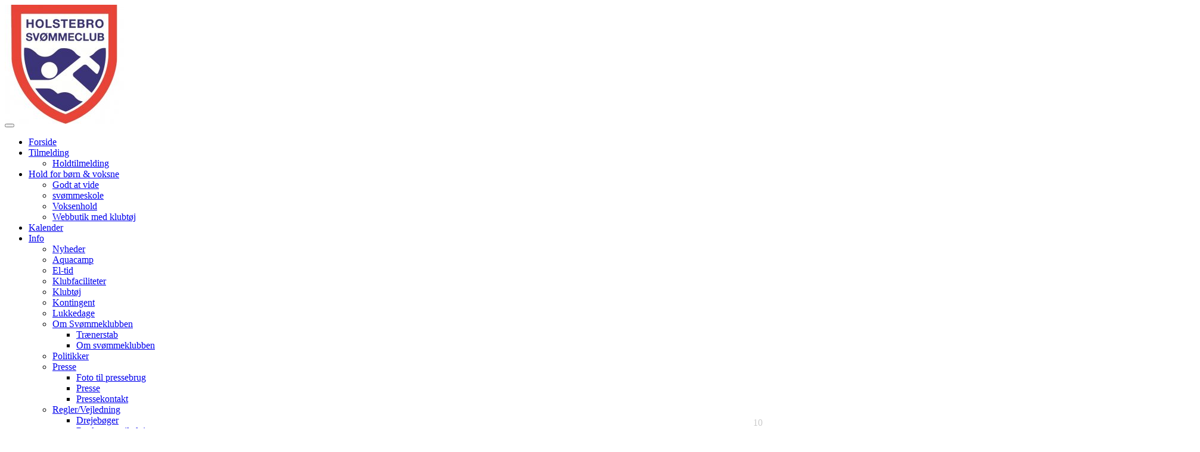

--- FILE ---
content_type: text/html; charset=utf-8
request_url: https://www.google.com/recaptcha/api2/anchor?ar=1&k=6Lc5vukUAAAAALC2Q_PukoQ-YOAjed9cGlfFGCXq&co=aHR0cHM6Ly9oc2MtaG9sc3RlYnJvLmRrOjQ0Mw..&hl=en&v=PoyoqOPhxBO7pBk68S4YbpHZ&size=normal&anchor-ms=20000&execute-ms=30000&cb=pstv3thzze0b
body_size: 49426
content:
<!DOCTYPE HTML><html dir="ltr" lang="en"><head><meta http-equiv="Content-Type" content="text/html; charset=UTF-8">
<meta http-equiv="X-UA-Compatible" content="IE=edge">
<title>reCAPTCHA</title>
<style type="text/css">
/* cyrillic-ext */
@font-face {
  font-family: 'Roboto';
  font-style: normal;
  font-weight: 400;
  font-stretch: 100%;
  src: url(//fonts.gstatic.com/s/roboto/v48/KFO7CnqEu92Fr1ME7kSn66aGLdTylUAMa3GUBHMdazTgWw.woff2) format('woff2');
  unicode-range: U+0460-052F, U+1C80-1C8A, U+20B4, U+2DE0-2DFF, U+A640-A69F, U+FE2E-FE2F;
}
/* cyrillic */
@font-face {
  font-family: 'Roboto';
  font-style: normal;
  font-weight: 400;
  font-stretch: 100%;
  src: url(//fonts.gstatic.com/s/roboto/v48/KFO7CnqEu92Fr1ME7kSn66aGLdTylUAMa3iUBHMdazTgWw.woff2) format('woff2');
  unicode-range: U+0301, U+0400-045F, U+0490-0491, U+04B0-04B1, U+2116;
}
/* greek-ext */
@font-face {
  font-family: 'Roboto';
  font-style: normal;
  font-weight: 400;
  font-stretch: 100%;
  src: url(//fonts.gstatic.com/s/roboto/v48/KFO7CnqEu92Fr1ME7kSn66aGLdTylUAMa3CUBHMdazTgWw.woff2) format('woff2');
  unicode-range: U+1F00-1FFF;
}
/* greek */
@font-face {
  font-family: 'Roboto';
  font-style: normal;
  font-weight: 400;
  font-stretch: 100%;
  src: url(//fonts.gstatic.com/s/roboto/v48/KFO7CnqEu92Fr1ME7kSn66aGLdTylUAMa3-UBHMdazTgWw.woff2) format('woff2');
  unicode-range: U+0370-0377, U+037A-037F, U+0384-038A, U+038C, U+038E-03A1, U+03A3-03FF;
}
/* math */
@font-face {
  font-family: 'Roboto';
  font-style: normal;
  font-weight: 400;
  font-stretch: 100%;
  src: url(//fonts.gstatic.com/s/roboto/v48/KFO7CnqEu92Fr1ME7kSn66aGLdTylUAMawCUBHMdazTgWw.woff2) format('woff2');
  unicode-range: U+0302-0303, U+0305, U+0307-0308, U+0310, U+0312, U+0315, U+031A, U+0326-0327, U+032C, U+032F-0330, U+0332-0333, U+0338, U+033A, U+0346, U+034D, U+0391-03A1, U+03A3-03A9, U+03B1-03C9, U+03D1, U+03D5-03D6, U+03F0-03F1, U+03F4-03F5, U+2016-2017, U+2034-2038, U+203C, U+2040, U+2043, U+2047, U+2050, U+2057, U+205F, U+2070-2071, U+2074-208E, U+2090-209C, U+20D0-20DC, U+20E1, U+20E5-20EF, U+2100-2112, U+2114-2115, U+2117-2121, U+2123-214F, U+2190, U+2192, U+2194-21AE, U+21B0-21E5, U+21F1-21F2, U+21F4-2211, U+2213-2214, U+2216-22FF, U+2308-230B, U+2310, U+2319, U+231C-2321, U+2336-237A, U+237C, U+2395, U+239B-23B7, U+23D0, U+23DC-23E1, U+2474-2475, U+25AF, U+25B3, U+25B7, U+25BD, U+25C1, U+25CA, U+25CC, U+25FB, U+266D-266F, U+27C0-27FF, U+2900-2AFF, U+2B0E-2B11, U+2B30-2B4C, U+2BFE, U+3030, U+FF5B, U+FF5D, U+1D400-1D7FF, U+1EE00-1EEFF;
}
/* symbols */
@font-face {
  font-family: 'Roboto';
  font-style: normal;
  font-weight: 400;
  font-stretch: 100%;
  src: url(//fonts.gstatic.com/s/roboto/v48/KFO7CnqEu92Fr1ME7kSn66aGLdTylUAMaxKUBHMdazTgWw.woff2) format('woff2');
  unicode-range: U+0001-000C, U+000E-001F, U+007F-009F, U+20DD-20E0, U+20E2-20E4, U+2150-218F, U+2190, U+2192, U+2194-2199, U+21AF, U+21E6-21F0, U+21F3, U+2218-2219, U+2299, U+22C4-22C6, U+2300-243F, U+2440-244A, U+2460-24FF, U+25A0-27BF, U+2800-28FF, U+2921-2922, U+2981, U+29BF, U+29EB, U+2B00-2BFF, U+4DC0-4DFF, U+FFF9-FFFB, U+10140-1018E, U+10190-1019C, U+101A0, U+101D0-101FD, U+102E0-102FB, U+10E60-10E7E, U+1D2C0-1D2D3, U+1D2E0-1D37F, U+1F000-1F0FF, U+1F100-1F1AD, U+1F1E6-1F1FF, U+1F30D-1F30F, U+1F315, U+1F31C, U+1F31E, U+1F320-1F32C, U+1F336, U+1F378, U+1F37D, U+1F382, U+1F393-1F39F, U+1F3A7-1F3A8, U+1F3AC-1F3AF, U+1F3C2, U+1F3C4-1F3C6, U+1F3CA-1F3CE, U+1F3D4-1F3E0, U+1F3ED, U+1F3F1-1F3F3, U+1F3F5-1F3F7, U+1F408, U+1F415, U+1F41F, U+1F426, U+1F43F, U+1F441-1F442, U+1F444, U+1F446-1F449, U+1F44C-1F44E, U+1F453, U+1F46A, U+1F47D, U+1F4A3, U+1F4B0, U+1F4B3, U+1F4B9, U+1F4BB, U+1F4BF, U+1F4C8-1F4CB, U+1F4D6, U+1F4DA, U+1F4DF, U+1F4E3-1F4E6, U+1F4EA-1F4ED, U+1F4F7, U+1F4F9-1F4FB, U+1F4FD-1F4FE, U+1F503, U+1F507-1F50B, U+1F50D, U+1F512-1F513, U+1F53E-1F54A, U+1F54F-1F5FA, U+1F610, U+1F650-1F67F, U+1F687, U+1F68D, U+1F691, U+1F694, U+1F698, U+1F6AD, U+1F6B2, U+1F6B9-1F6BA, U+1F6BC, U+1F6C6-1F6CF, U+1F6D3-1F6D7, U+1F6E0-1F6EA, U+1F6F0-1F6F3, U+1F6F7-1F6FC, U+1F700-1F7FF, U+1F800-1F80B, U+1F810-1F847, U+1F850-1F859, U+1F860-1F887, U+1F890-1F8AD, U+1F8B0-1F8BB, U+1F8C0-1F8C1, U+1F900-1F90B, U+1F93B, U+1F946, U+1F984, U+1F996, U+1F9E9, U+1FA00-1FA6F, U+1FA70-1FA7C, U+1FA80-1FA89, U+1FA8F-1FAC6, U+1FACE-1FADC, U+1FADF-1FAE9, U+1FAF0-1FAF8, U+1FB00-1FBFF;
}
/* vietnamese */
@font-face {
  font-family: 'Roboto';
  font-style: normal;
  font-weight: 400;
  font-stretch: 100%;
  src: url(//fonts.gstatic.com/s/roboto/v48/KFO7CnqEu92Fr1ME7kSn66aGLdTylUAMa3OUBHMdazTgWw.woff2) format('woff2');
  unicode-range: U+0102-0103, U+0110-0111, U+0128-0129, U+0168-0169, U+01A0-01A1, U+01AF-01B0, U+0300-0301, U+0303-0304, U+0308-0309, U+0323, U+0329, U+1EA0-1EF9, U+20AB;
}
/* latin-ext */
@font-face {
  font-family: 'Roboto';
  font-style: normal;
  font-weight: 400;
  font-stretch: 100%;
  src: url(//fonts.gstatic.com/s/roboto/v48/KFO7CnqEu92Fr1ME7kSn66aGLdTylUAMa3KUBHMdazTgWw.woff2) format('woff2');
  unicode-range: U+0100-02BA, U+02BD-02C5, U+02C7-02CC, U+02CE-02D7, U+02DD-02FF, U+0304, U+0308, U+0329, U+1D00-1DBF, U+1E00-1E9F, U+1EF2-1EFF, U+2020, U+20A0-20AB, U+20AD-20C0, U+2113, U+2C60-2C7F, U+A720-A7FF;
}
/* latin */
@font-face {
  font-family: 'Roboto';
  font-style: normal;
  font-weight: 400;
  font-stretch: 100%;
  src: url(//fonts.gstatic.com/s/roboto/v48/KFO7CnqEu92Fr1ME7kSn66aGLdTylUAMa3yUBHMdazQ.woff2) format('woff2');
  unicode-range: U+0000-00FF, U+0131, U+0152-0153, U+02BB-02BC, U+02C6, U+02DA, U+02DC, U+0304, U+0308, U+0329, U+2000-206F, U+20AC, U+2122, U+2191, U+2193, U+2212, U+2215, U+FEFF, U+FFFD;
}
/* cyrillic-ext */
@font-face {
  font-family: 'Roboto';
  font-style: normal;
  font-weight: 500;
  font-stretch: 100%;
  src: url(//fonts.gstatic.com/s/roboto/v48/KFO7CnqEu92Fr1ME7kSn66aGLdTylUAMa3GUBHMdazTgWw.woff2) format('woff2');
  unicode-range: U+0460-052F, U+1C80-1C8A, U+20B4, U+2DE0-2DFF, U+A640-A69F, U+FE2E-FE2F;
}
/* cyrillic */
@font-face {
  font-family: 'Roboto';
  font-style: normal;
  font-weight: 500;
  font-stretch: 100%;
  src: url(//fonts.gstatic.com/s/roboto/v48/KFO7CnqEu92Fr1ME7kSn66aGLdTylUAMa3iUBHMdazTgWw.woff2) format('woff2');
  unicode-range: U+0301, U+0400-045F, U+0490-0491, U+04B0-04B1, U+2116;
}
/* greek-ext */
@font-face {
  font-family: 'Roboto';
  font-style: normal;
  font-weight: 500;
  font-stretch: 100%;
  src: url(//fonts.gstatic.com/s/roboto/v48/KFO7CnqEu92Fr1ME7kSn66aGLdTylUAMa3CUBHMdazTgWw.woff2) format('woff2');
  unicode-range: U+1F00-1FFF;
}
/* greek */
@font-face {
  font-family: 'Roboto';
  font-style: normal;
  font-weight: 500;
  font-stretch: 100%;
  src: url(//fonts.gstatic.com/s/roboto/v48/KFO7CnqEu92Fr1ME7kSn66aGLdTylUAMa3-UBHMdazTgWw.woff2) format('woff2');
  unicode-range: U+0370-0377, U+037A-037F, U+0384-038A, U+038C, U+038E-03A1, U+03A3-03FF;
}
/* math */
@font-face {
  font-family: 'Roboto';
  font-style: normal;
  font-weight: 500;
  font-stretch: 100%;
  src: url(//fonts.gstatic.com/s/roboto/v48/KFO7CnqEu92Fr1ME7kSn66aGLdTylUAMawCUBHMdazTgWw.woff2) format('woff2');
  unicode-range: U+0302-0303, U+0305, U+0307-0308, U+0310, U+0312, U+0315, U+031A, U+0326-0327, U+032C, U+032F-0330, U+0332-0333, U+0338, U+033A, U+0346, U+034D, U+0391-03A1, U+03A3-03A9, U+03B1-03C9, U+03D1, U+03D5-03D6, U+03F0-03F1, U+03F4-03F5, U+2016-2017, U+2034-2038, U+203C, U+2040, U+2043, U+2047, U+2050, U+2057, U+205F, U+2070-2071, U+2074-208E, U+2090-209C, U+20D0-20DC, U+20E1, U+20E5-20EF, U+2100-2112, U+2114-2115, U+2117-2121, U+2123-214F, U+2190, U+2192, U+2194-21AE, U+21B0-21E5, U+21F1-21F2, U+21F4-2211, U+2213-2214, U+2216-22FF, U+2308-230B, U+2310, U+2319, U+231C-2321, U+2336-237A, U+237C, U+2395, U+239B-23B7, U+23D0, U+23DC-23E1, U+2474-2475, U+25AF, U+25B3, U+25B7, U+25BD, U+25C1, U+25CA, U+25CC, U+25FB, U+266D-266F, U+27C0-27FF, U+2900-2AFF, U+2B0E-2B11, U+2B30-2B4C, U+2BFE, U+3030, U+FF5B, U+FF5D, U+1D400-1D7FF, U+1EE00-1EEFF;
}
/* symbols */
@font-face {
  font-family: 'Roboto';
  font-style: normal;
  font-weight: 500;
  font-stretch: 100%;
  src: url(//fonts.gstatic.com/s/roboto/v48/KFO7CnqEu92Fr1ME7kSn66aGLdTylUAMaxKUBHMdazTgWw.woff2) format('woff2');
  unicode-range: U+0001-000C, U+000E-001F, U+007F-009F, U+20DD-20E0, U+20E2-20E4, U+2150-218F, U+2190, U+2192, U+2194-2199, U+21AF, U+21E6-21F0, U+21F3, U+2218-2219, U+2299, U+22C4-22C6, U+2300-243F, U+2440-244A, U+2460-24FF, U+25A0-27BF, U+2800-28FF, U+2921-2922, U+2981, U+29BF, U+29EB, U+2B00-2BFF, U+4DC0-4DFF, U+FFF9-FFFB, U+10140-1018E, U+10190-1019C, U+101A0, U+101D0-101FD, U+102E0-102FB, U+10E60-10E7E, U+1D2C0-1D2D3, U+1D2E0-1D37F, U+1F000-1F0FF, U+1F100-1F1AD, U+1F1E6-1F1FF, U+1F30D-1F30F, U+1F315, U+1F31C, U+1F31E, U+1F320-1F32C, U+1F336, U+1F378, U+1F37D, U+1F382, U+1F393-1F39F, U+1F3A7-1F3A8, U+1F3AC-1F3AF, U+1F3C2, U+1F3C4-1F3C6, U+1F3CA-1F3CE, U+1F3D4-1F3E0, U+1F3ED, U+1F3F1-1F3F3, U+1F3F5-1F3F7, U+1F408, U+1F415, U+1F41F, U+1F426, U+1F43F, U+1F441-1F442, U+1F444, U+1F446-1F449, U+1F44C-1F44E, U+1F453, U+1F46A, U+1F47D, U+1F4A3, U+1F4B0, U+1F4B3, U+1F4B9, U+1F4BB, U+1F4BF, U+1F4C8-1F4CB, U+1F4D6, U+1F4DA, U+1F4DF, U+1F4E3-1F4E6, U+1F4EA-1F4ED, U+1F4F7, U+1F4F9-1F4FB, U+1F4FD-1F4FE, U+1F503, U+1F507-1F50B, U+1F50D, U+1F512-1F513, U+1F53E-1F54A, U+1F54F-1F5FA, U+1F610, U+1F650-1F67F, U+1F687, U+1F68D, U+1F691, U+1F694, U+1F698, U+1F6AD, U+1F6B2, U+1F6B9-1F6BA, U+1F6BC, U+1F6C6-1F6CF, U+1F6D3-1F6D7, U+1F6E0-1F6EA, U+1F6F0-1F6F3, U+1F6F7-1F6FC, U+1F700-1F7FF, U+1F800-1F80B, U+1F810-1F847, U+1F850-1F859, U+1F860-1F887, U+1F890-1F8AD, U+1F8B0-1F8BB, U+1F8C0-1F8C1, U+1F900-1F90B, U+1F93B, U+1F946, U+1F984, U+1F996, U+1F9E9, U+1FA00-1FA6F, U+1FA70-1FA7C, U+1FA80-1FA89, U+1FA8F-1FAC6, U+1FACE-1FADC, U+1FADF-1FAE9, U+1FAF0-1FAF8, U+1FB00-1FBFF;
}
/* vietnamese */
@font-face {
  font-family: 'Roboto';
  font-style: normal;
  font-weight: 500;
  font-stretch: 100%;
  src: url(//fonts.gstatic.com/s/roboto/v48/KFO7CnqEu92Fr1ME7kSn66aGLdTylUAMa3OUBHMdazTgWw.woff2) format('woff2');
  unicode-range: U+0102-0103, U+0110-0111, U+0128-0129, U+0168-0169, U+01A0-01A1, U+01AF-01B0, U+0300-0301, U+0303-0304, U+0308-0309, U+0323, U+0329, U+1EA0-1EF9, U+20AB;
}
/* latin-ext */
@font-face {
  font-family: 'Roboto';
  font-style: normal;
  font-weight: 500;
  font-stretch: 100%;
  src: url(//fonts.gstatic.com/s/roboto/v48/KFO7CnqEu92Fr1ME7kSn66aGLdTylUAMa3KUBHMdazTgWw.woff2) format('woff2');
  unicode-range: U+0100-02BA, U+02BD-02C5, U+02C7-02CC, U+02CE-02D7, U+02DD-02FF, U+0304, U+0308, U+0329, U+1D00-1DBF, U+1E00-1E9F, U+1EF2-1EFF, U+2020, U+20A0-20AB, U+20AD-20C0, U+2113, U+2C60-2C7F, U+A720-A7FF;
}
/* latin */
@font-face {
  font-family: 'Roboto';
  font-style: normal;
  font-weight: 500;
  font-stretch: 100%;
  src: url(//fonts.gstatic.com/s/roboto/v48/KFO7CnqEu92Fr1ME7kSn66aGLdTylUAMa3yUBHMdazQ.woff2) format('woff2');
  unicode-range: U+0000-00FF, U+0131, U+0152-0153, U+02BB-02BC, U+02C6, U+02DA, U+02DC, U+0304, U+0308, U+0329, U+2000-206F, U+20AC, U+2122, U+2191, U+2193, U+2212, U+2215, U+FEFF, U+FFFD;
}
/* cyrillic-ext */
@font-face {
  font-family: 'Roboto';
  font-style: normal;
  font-weight: 900;
  font-stretch: 100%;
  src: url(//fonts.gstatic.com/s/roboto/v48/KFO7CnqEu92Fr1ME7kSn66aGLdTylUAMa3GUBHMdazTgWw.woff2) format('woff2');
  unicode-range: U+0460-052F, U+1C80-1C8A, U+20B4, U+2DE0-2DFF, U+A640-A69F, U+FE2E-FE2F;
}
/* cyrillic */
@font-face {
  font-family: 'Roboto';
  font-style: normal;
  font-weight: 900;
  font-stretch: 100%;
  src: url(//fonts.gstatic.com/s/roboto/v48/KFO7CnqEu92Fr1ME7kSn66aGLdTylUAMa3iUBHMdazTgWw.woff2) format('woff2');
  unicode-range: U+0301, U+0400-045F, U+0490-0491, U+04B0-04B1, U+2116;
}
/* greek-ext */
@font-face {
  font-family: 'Roboto';
  font-style: normal;
  font-weight: 900;
  font-stretch: 100%;
  src: url(//fonts.gstatic.com/s/roboto/v48/KFO7CnqEu92Fr1ME7kSn66aGLdTylUAMa3CUBHMdazTgWw.woff2) format('woff2');
  unicode-range: U+1F00-1FFF;
}
/* greek */
@font-face {
  font-family: 'Roboto';
  font-style: normal;
  font-weight: 900;
  font-stretch: 100%;
  src: url(//fonts.gstatic.com/s/roboto/v48/KFO7CnqEu92Fr1ME7kSn66aGLdTylUAMa3-UBHMdazTgWw.woff2) format('woff2');
  unicode-range: U+0370-0377, U+037A-037F, U+0384-038A, U+038C, U+038E-03A1, U+03A3-03FF;
}
/* math */
@font-face {
  font-family: 'Roboto';
  font-style: normal;
  font-weight: 900;
  font-stretch: 100%;
  src: url(//fonts.gstatic.com/s/roboto/v48/KFO7CnqEu92Fr1ME7kSn66aGLdTylUAMawCUBHMdazTgWw.woff2) format('woff2');
  unicode-range: U+0302-0303, U+0305, U+0307-0308, U+0310, U+0312, U+0315, U+031A, U+0326-0327, U+032C, U+032F-0330, U+0332-0333, U+0338, U+033A, U+0346, U+034D, U+0391-03A1, U+03A3-03A9, U+03B1-03C9, U+03D1, U+03D5-03D6, U+03F0-03F1, U+03F4-03F5, U+2016-2017, U+2034-2038, U+203C, U+2040, U+2043, U+2047, U+2050, U+2057, U+205F, U+2070-2071, U+2074-208E, U+2090-209C, U+20D0-20DC, U+20E1, U+20E5-20EF, U+2100-2112, U+2114-2115, U+2117-2121, U+2123-214F, U+2190, U+2192, U+2194-21AE, U+21B0-21E5, U+21F1-21F2, U+21F4-2211, U+2213-2214, U+2216-22FF, U+2308-230B, U+2310, U+2319, U+231C-2321, U+2336-237A, U+237C, U+2395, U+239B-23B7, U+23D0, U+23DC-23E1, U+2474-2475, U+25AF, U+25B3, U+25B7, U+25BD, U+25C1, U+25CA, U+25CC, U+25FB, U+266D-266F, U+27C0-27FF, U+2900-2AFF, U+2B0E-2B11, U+2B30-2B4C, U+2BFE, U+3030, U+FF5B, U+FF5D, U+1D400-1D7FF, U+1EE00-1EEFF;
}
/* symbols */
@font-face {
  font-family: 'Roboto';
  font-style: normal;
  font-weight: 900;
  font-stretch: 100%;
  src: url(//fonts.gstatic.com/s/roboto/v48/KFO7CnqEu92Fr1ME7kSn66aGLdTylUAMaxKUBHMdazTgWw.woff2) format('woff2');
  unicode-range: U+0001-000C, U+000E-001F, U+007F-009F, U+20DD-20E0, U+20E2-20E4, U+2150-218F, U+2190, U+2192, U+2194-2199, U+21AF, U+21E6-21F0, U+21F3, U+2218-2219, U+2299, U+22C4-22C6, U+2300-243F, U+2440-244A, U+2460-24FF, U+25A0-27BF, U+2800-28FF, U+2921-2922, U+2981, U+29BF, U+29EB, U+2B00-2BFF, U+4DC0-4DFF, U+FFF9-FFFB, U+10140-1018E, U+10190-1019C, U+101A0, U+101D0-101FD, U+102E0-102FB, U+10E60-10E7E, U+1D2C0-1D2D3, U+1D2E0-1D37F, U+1F000-1F0FF, U+1F100-1F1AD, U+1F1E6-1F1FF, U+1F30D-1F30F, U+1F315, U+1F31C, U+1F31E, U+1F320-1F32C, U+1F336, U+1F378, U+1F37D, U+1F382, U+1F393-1F39F, U+1F3A7-1F3A8, U+1F3AC-1F3AF, U+1F3C2, U+1F3C4-1F3C6, U+1F3CA-1F3CE, U+1F3D4-1F3E0, U+1F3ED, U+1F3F1-1F3F3, U+1F3F5-1F3F7, U+1F408, U+1F415, U+1F41F, U+1F426, U+1F43F, U+1F441-1F442, U+1F444, U+1F446-1F449, U+1F44C-1F44E, U+1F453, U+1F46A, U+1F47D, U+1F4A3, U+1F4B0, U+1F4B3, U+1F4B9, U+1F4BB, U+1F4BF, U+1F4C8-1F4CB, U+1F4D6, U+1F4DA, U+1F4DF, U+1F4E3-1F4E6, U+1F4EA-1F4ED, U+1F4F7, U+1F4F9-1F4FB, U+1F4FD-1F4FE, U+1F503, U+1F507-1F50B, U+1F50D, U+1F512-1F513, U+1F53E-1F54A, U+1F54F-1F5FA, U+1F610, U+1F650-1F67F, U+1F687, U+1F68D, U+1F691, U+1F694, U+1F698, U+1F6AD, U+1F6B2, U+1F6B9-1F6BA, U+1F6BC, U+1F6C6-1F6CF, U+1F6D3-1F6D7, U+1F6E0-1F6EA, U+1F6F0-1F6F3, U+1F6F7-1F6FC, U+1F700-1F7FF, U+1F800-1F80B, U+1F810-1F847, U+1F850-1F859, U+1F860-1F887, U+1F890-1F8AD, U+1F8B0-1F8BB, U+1F8C0-1F8C1, U+1F900-1F90B, U+1F93B, U+1F946, U+1F984, U+1F996, U+1F9E9, U+1FA00-1FA6F, U+1FA70-1FA7C, U+1FA80-1FA89, U+1FA8F-1FAC6, U+1FACE-1FADC, U+1FADF-1FAE9, U+1FAF0-1FAF8, U+1FB00-1FBFF;
}
/* vietnamese */
@font-face {
  font-family: 'Roboto';
  font-style: normal;
  font-weight: 900;
  font-stretch: 100%;
  src: url(//fonts.gstatic.com/s/roboto/v48/KFO7CnqEu92Fr1ME7kSn66aGLdTylUAMa3OUBHMdazTgWw.woff2) format('woff2');
  unicode-range: U+0102-0103, U+0110-0111, U+0128-0129, U+0168-0169, U+01A0-01A1, U+01AF-01B0, U+0300-0301, U+0303-0304, U+0308-0309, U+0323, U+0329, U+1EA0-1EF9, U+20AB;
}
/* latin-ext */
@font-face {
  font-family: 'Roboto';
  font-style: normal;
  font-weight: 900;
  font-stretch: 100%;
  src: url(//fonts.gstatic.com/s/roboto/v48/KFO7CnqEu92Fr1ME7kSn66aGLdTylUAMa3KUBHMdazTgWw.woff2) format('woff2');
  unicode-range: U+0100-02BA, U+02BD-02C5, U+02C7-02CC, U+02CE-02D7, U+02DD-02FF, U+0304, U+0308, U+0329, U+1D00-1DBF, U+1E00-1E9F, U+1EF2-1EFF, U+2020, U+20A0-20AB, U+20AD-20C0, U+2113, U+2C60-2C7F, U+A720-A7FF;
}
/* latin */
@font-face {
  font-family: 'Roboto';
  font-style: normal;
  font-weight: 900;
  font-stretch: 100%;
  src: url(//fonts.gstatic.com/s/roboto/v48/KFO7CnqEu92Fr1ME7kSn66aGLdTylUAMa3yUBHMdazQ.woff2) format('woff2');
  unicode-range: U+0000-00FF, U+0131, U+0152-0153, U+02BB-02BC, U+02C6, U+02DA, U+02DC, U+0304, U+0308, U+0329, U+2000-206F, U+20AC, U+2122, U+2191, U+2193, U+2212, U+2215, U+FEFF, U+FFFD;
}

</style>
<link rel="stylesheet" type="text/css" href="https://www.gstatic.com/recaptcha/releases/PoyoqOPhxBO7pBk68S4YbpHZ/styles__ltr.css">
<script nonce="-VyrqYxcpveCK7v_q_JYLg" type="text/javascript">window['__recaptcha_api'] = 'https://www.google.com/recaptcha/api2/';</script>
<script type="text/javascript" src="https://www.gstatic.com/recaptcha/releases/PoyoqOPhxBO7pBk68S4YbpHZ/recaptcha__en.js" nonce="-VyrqYxcpveCK7v_q_JYLg">
      
    </script></head>
<body><div id="rc-anchor-alert" class="rc-anchor-alert"></div>
<input type="hidden" id="recaptcha-token" value="[base64]">
<script type="text/javascript" nonce="-VyrqYxcpveCK7v_q_JYLg">
      recaptcha.anchor.Main.init("[\x22ainput\x22,[\x22bgdata\x22,\x22\x22,\[base64]/[base64]/[base64]/[base64]/[base64]/UltsKytdPUU6KEU8MjA0OD9SW2wrK109RT4+NnwxOTI6KChFJjY0NTEyKT09NTUyOTYmJk0rMTxjLmxlbmd0aCYmKGMuY2hhckNvZGVBdChNKzEpJjY0NTEyKT09NTYzMjA/[base64]/[base64]/[base64]/[base64]/[base64]/[base64]/[base64]\x22,\[base64]\x22,\[base64]/[base64]/Cs8OmAcKSRcKhw7wBQ8OMw5XDt8O0w59CcsKfw7HDpRhoccK9wqDCmm3CmsKQWXBkZ8ORE8Kuw4t7C8KJwpojUmoiw7sUwq07w4/CgDzDrMKXDmc4woUgw4gfwogjw41FNsKZccK+RcO/wqQ+w5o1wp3DpG9Iwpxrw7nClTHCnDYObgtuw71NLsKFwrPCqsO6wp7DhMKqw7U3wo1sw5J+w6gpw5LCgGHCnMKKJsKAXWlvU8K+wpZvS8OcMgpTWMOSYSPCiwwEwqpQUMKtFV7CoSfCi8KAAcOvw4XDnGbDugzDpB13PMOLw5bCjUhxWFPCrcK/KMKrw4Y+w7Vxw4XCtsKQHkoJE2lKN8KWVsO4DMO2R8OFQi1vAT90wok2F8KabcKrV8OgwpvDqsOAw6EkwoDCvggyw7YMw4XCncKLXMKXHHk8wpjCtSsSZUFkShIww4lAdMOnw7fDoyfDlHXCgF8oC8OFO8KBw5TDgsKpVinDpcKKUkXDg8OPFMOyND4/AMOqwpDDosKMwrrCvnDDlcOtDcKHw5nDisKpb8K5C8K2w6V1E3MWw4HCmkHCq8OheVbDnWnCn349w7/DgC1BLcKFwozCo0TCiQ5rw7oRwrPCh2vCgwLDhWvDrMKOBsOXw7VRfsOPE0jDtMOsw5XDrHgtBsOQworDhkjCjn1LOcKHYk/DqsKJfDPChyzDiMKyAcO6wqRDHz3CuxzCjipLw7PDgkXDmMOFwoYQHzhbWgxkOB4DFMOOw4spdGjDl8OFw6/[base64]/[base64]/egZkwovDgcKSGMOgwpNbw4obIy5bOsKKG8KlwqjDvsOaEcOUwo8FwrXDmCnDoMO8w5HDvEQww74aw7nDisK9KG8FFsOCIcKQR8OfwpN+w7ouJyzDv3YuWMKowoEtwq3DrivCvlPDpBvCocOOwobCv8OjQTNsd8Orw4zDtcOzw43Ci8OhKG7Cvg/DmsOtWsKtw5lZwp3ChMOEwqZ4w4lRdRkRw6jCiMOqCsOjwodkwrHDkF/[base64]/CnzA/wropwpbDl8OTwqXCryU5W8OAe8KVQx53dxPDuz3CqMKAworDvB5Lw5zDocKjK8K5G8OwW8KDwofCiUjDhsOkw6pLw7lFwrzCnA/CujUeBcOOw5LCm8Kwwqc+SMOEwoLCmMOEOTHDrzPDiA7DtHk0W3jDrsO+wol4Am7DrURdDHIcw4l2w7/CoT5lTcOIw4ZCVsKXShtww58MZMKzw6Mowox6FUx7ZsOEwpJQfG3DlMKyJsKFw48bKcObwrMQQGLDpU3CsTLDlDLDsUJsw4wDbcO5wpgkw4IFd2/CjsORTcKww4DDklXDvCF6w5fDhHDDo1zCjsOmw63CsxYtc3nCqMO2w6BmwpFAUcKaPXLClMK7wobDlhw0OH/Du8O2w5ByT0XCt8O5w7xbw73DpMOUX2V6QsKYw65ywrPDhcODJ8KWw6DCjcKZw5NeZX53w4PCrBbCgsKUwo7CusKhOsO+wpHCsDt8w63ChUAywqHCkEwXwqcowrnDuFJrwqgHw6bCpsO7VwfDqk7CnSfCiDk6w7PCiVHDrDfDgVvCk8Osw5DCv3ZPccOjwr/CgBBEwobDuxvCgg3Cq8KqIMKnPXTDiMOrw5PDrHzDkyYqwrhlwoDDrcK7JMKqcMO8UcOJwpdew5Fhw55kwqQPwp/DmwrDrcO/worCssKiw5TCg8OBw5NCPRLDmXg1w54jMMOEwpBhS8K/QD5TwqU3wplowqnDr1DDrijDvH7DlGoyXS1vG8OkfzbCv8OYwr1xasOxX8O/w7zCiznCkMO+c8OZw6U/wqA5NRcIw6lxwotpYsOsP8OXRRQ/woHDvcKIwr/CmsOQBMO1w7vDl8OXGMK2DG3DhwzDvDHCgVPDrcOvwozCkMOTwo3CsX1DMQQuf8Kww4rCmwUQwqkefy/DlB/Dv8Oawo/[base64]/IynDscKRw5oWeMO+RR/CpjFHwqTDjsOAE8O3wptYBMOjwqJXVcOow5QUBsKpPMK6YAdLwqrDjiPCq8OsKcK0w7HCiMO4woVNw63CnmbCncOAw4zCgH/DuMKJw7BMw6jDhSFFw4AvA3bDk8OHwqLCnXw5U8OfasKlBjNjDWLDjcK+w6/CgsK/w61ww5LDg8OIYmUvwpjDqjnCssK+wrR7GcO7woXCrcKnJ1rCtMKmW3jDnDBjw73CvH4Xw49Wwo92w5Mmw5HDvMO6H8KVw4MPcRwSZ8O2w55mwooMXREdAivDsk/DtWdww5/DkmFUFXoMw7NPw4nDgMOFKsKewo7CoMK7GcKmOcOPwrk5w5rCjWZxwoZpwpRqSsOIw4/[base64]/CvsO/[base64]/[base64]/CmcKFw5XDrcKvOhJ0w5vCigzDmiMBwpUzw7NCw6rDgSlpwp0ww7N8w5LCuMKmwqlYLTR8E0kMICfDpVjCkcKDwp12w5pJK8OdwpZjGTxzw7c/w7jDjsKFwrFuOFzDr8KjDsOZXcKTw6HCgMOHGETDqAMdO8KDUMOZwqfCjEIGPwgkJcOFecK/I8K3woJ0wo/CmsKWCQDCosKRwpllwo0Sw7jCpEIXw7k1PAUUw7LCqkFtD0MHw7PDv0kRZ3jDvcO/ejnDhMOtwoUQw75jRcOTJhNGfsOIM0Vbw5ViwqYOw6XDlMOMwr4CM2Fywq5+OcOuwqTCmSdOeBlSw4QmDW7CvsKlw5hcwqIlwqfDhcKcw4Eswop7wpLDh8KQw5/CixbDpMKtXXI2AFsywoN0w6I1VsORwrrCkV08M0/Dq8OQwqUewpAuN8Kaw51BRVbCpgVqwqMswrHCui3DlAs2w57Do0HCuD/CgcOww4clOykMw7V/GcKEZ8K/w4HCoWzCkEbCmxLDusOSw5fCgsKSWsOPVsKtw5pRw44AD04UR8OASMKAw4pNeE9CO1gnf8KwNGhaUA3DmMKtw50hwo1YFDHDo8OIVMOcDMK5w4jDgMK9NgpEw4TCu1BWwrkFL8KuT8KywqvDuWbCrcOGScK4wosAEynDhcOqw55ww5Eiw6jCtsOVbcKXcC1aQ8Khw6/CvcO9wrU/JcO8w43CrsKCZ3BHQ8Kww4ABwpw7NMOAwpA6wpcUesOJw4EawpZYCcOYw7oUwoDDgT7CqgXCiMK5w4NBwprDtArDkBBeYcKpwrVMw5rCt8Kcw7TCqE/DocKJw6lUbjfCp8Kaw6PCr0nCisKnwovDjULChcOsZcKhSjM0RG7DkSHDrMKdccKFEsKmTHd4dzhqw64ew5vCi8OXOsOhUcOdw70kRDxtwo13BwTDozF3a3LCqBbClsKJwpfDrsOnw7FKN27DtcK0w7bDoUkWwqMiLsKtw5HDrjXCsDJAAcOUwqI/EFpwL8OXIcKHXG7DmBTCpCU0w4rDn1N+w5DDtRN+w53DuQ8lTT1tDXrDk8KrDApVd8KLZjobwrtLfiwpG1hvSiYIw5fDhMO6wo/Dq1bCpiRuwrkhw43Cul7Cp8Omw4kxGg0zKcOew47Do290w4HCl8K7RlvDlMO4QsKqwpMrw5bDh2xZXT4NJU3Csl15CcOzwqgnw7Mowo1mwrfCqcO4w4Zvc3IUBsKow6lOaMOYRsOMFxTDmgEfw4/CuUHDmMKTdnPDu8OrwqbCiFkjwr7CncKBFcOawobDoW8FIRDCmsKLw7vDoMOoBgpGOQ83d8O1wovCocK+w4/Dg2/DuDfDosKhw4TDp3RUQMKUS8O+cV1zZsO6w6ISwpsRVmfDpMKdFCR6d8OlwrLCg0VEw5FMV1oTaxPCgUjCgsO4w63CssOyQwHDosKkwpHDncKkaHR0BXzDqMOTRXnDsR4/wocAw6pbGyrDmsOcw4INRDZsW8Kvw45vHsOuw6lHNnRVXjTCn3MyWcOMw7RGw5HCg1vDv8KAwoZ7VsO7eUJmcA19w73Cv8OiesKrwpLDijVJY1bCrVE8wrpow6jCq2FPehNLwqfCkSYQV3kkKcOTNcOhw5sVwp/DmRrDkGROw5fDpRgvw63CqAIcYsOLwrIBw4bDm8OPwp/CpMOTD8Ktw5DDlnoDwoNdw5F6GMOcH8K2wqUacMOnwq8/wrY/SMOPw5g7KiLDqsOVw5UGw5IjXMKUCsO6wpPCnsO4aRJBcg3DsyDCqzPDtcKhdMOzw43CssOcGlMOHBLCsTUGDx1bM8Kaw5MWwp8RcEYWFsOTwq0TecOhw4xcHcOvw6AXwqrCqCnDoFlgGcO6w5bDosKhw4/Dp8K9w5bDrMKdw77CksKbw4wXw61jCMOuc8KXw48bw5TCswRcLkwXMMO9DiFFYMKMMijCsTl8C3gswoXCr8OBw73CvsKWNsOoecKgYH9Hw5NrwovCnBYWO8KCT3HDnG/CjsKOPmzCqcKgKMOWYCN2NMOjAcOxJWXChwo+wrUdwq1+Z8OEw6nDhMK/wqfCp8OSw5Q2woV4w4XCqXzCjsKBwrLDkQbDusOCwpwJP8KNNTDDi8OzEMKwS8Kgwq7Cui3CosKzN8KnDVx2w4zDs8OGwo0UIsOIwoTCozrDhcOVDcKXwodjw6rCh8OdwrjDhQIdw4Q9w4nDuMOjZcKnw4LCp8KsbMOfLBBRw7dYwo53wq/DjCbChcOiJxU0w6TDn8K+cSoGw73Ct8Omw5w/w4fDjcOBw6fDjnRmRlnClBRSwrDDhcO7Qy/CtcOVUsKeH8O2wofCmRFnwrDCkEwzTVbDgMOvKVFScAlOwolCw5tNNMKOeMKWeiFCPS/Dq8KUVkorwoMtwq9wNMOhCll2wrXCsSFEw5/Coid/wqrCqsKKN1ddX1oHJgEDwoHDq8O6w6R3wrLDmXvDuMKiNMKpM1LDksKGW8K6woXCvjHChMO4asKwaE/CphrDqsOeJgPDniDCucK1XsKvD3shYERrJWzCksKvw7cuw7snYCddw5XCucKlw7PDq8KOw73CjRIjJ8O8JAfDhCtIw4DCnMOjYcOhwrnDuyDDisKJw65eO8Kmw63DjcOZfDg+QMKmw4/CnHEiY2J0wo/DrsOPw6lLZxHCocKhw7/CvMK2wrLCnz4Gw7Fgw7/DnhLDucO9YnF7GW8ew75bQsKow7IvTy/DncKCwqnCjUsPOsOxP8KZw4V/w4RMBsKTSkPDhywiRsOgw4x5wpscakVKwqVOR13CpBLDs8K8w5cQMMKjcRrDh8K3w4zDoBzCmcKtwoXCgsO5Q8Kif1HCkMO8w5rCoBlafkvDsjPDtSXCpMOlK19sAsKnJMOQHkgKOm0Cw6pNSR/CpVksD1N4fMOIGXnDisOzwqHDuXcAAsOSRmDCjULDhsO1AWpDw5pFD3HCqVQyw6jDnDrDpsKifRnChsOtw4UQHsOcQcOWY2zCghM0woTDiD/CgcK4wrfDpMO6PmFPwr5Vw74ZAMKwI8O2woPCiV9jw5DCtBNTw7nDsXzCimF/wo4ZbcO9YcKQwoRjHT3DiW0CLsKVHXPCp8KTw5NIwr1Mw6kCwrTDp8K/w7bCtELDtX9bAsO0QF51ZlDDm1tWwqzCqwPCscO2MzILw7U9CW9ewoLCjMONBmTDikUjfcOvNcK/LsKLZsOawrtxwrnCiAU9I2XDtGDDsV7Cgn91BsKYw6QdP8O3ARtWwrPDt8OmIkd1LMKFCMKkw5HCinrClF8cJCQgwr/CnxLDk1TDr0goGxVGw4bCkW/[base64]/DhMOTa8KVwrojwrHCjB3DihJYEBllFX/Dp8OaEVPDucKeI8KRJ0t2McKBw45MQcKyw4NWw6XCkjvCp8KHTWPCj0HDggPCoMKAw6FZWcK/wr/DicOSBMOew7TDn8KTwrMawpLCpMK2HGZpw4HDmnZFbh/Cn8KYI8OHeFo6G8KJSsOgYn5tw4MNRGHCoDPDjw7CgcOaFsKJCsKFw6U7K1JuwqpfJ8OvdS8bUDHCisK2w6wwMntXwqlhwqHDnCfDiMOhw5nDpX8tKhV8V3IXw7lkwrNYw6BZH8OUQcOXc8KsW0MGMhLCrn4BJcK0QxIdwpDCqQtxwrfDiUrClk/[base64]/CvcK5UcKMw4zDhWQCw4XDri9PwprCu0rCqikYQ8O/wq4/w7dxw7/CvMOqw7LClV9jWQ7DiMOhaGVIecKjw48FFivCusOYwr7CoDFNw6ouSUABwoIsw5fCi8KtwokvwqTCgMORwrJDwpIaw4FPMW/[base64]/DicKIw7U4F0LClgAaw74Cw4rDjsKHwrUQGypRwrBtwq/DlFPChMK/[base64]/wp7CqT7DlMOEBcOAw4kWcMOjGAzCnsKGDXQ8NcOuJHLDjMO9cAfCj8KFw5HDisOAAMK5KsObe0Z/NzbDmcKJMxPCn8KUw6rCusOxGw7CqwYzJcKePUzClcOcw4AMIcK2w4B/[base64]/AQEhZDVQdjzDnh/DhsKgV8Omw7B3ZStmfMOVwqnDrTLDtFhQN8Klw7PCmsOVw4vDssKCGcOUw5zDtXfCpsOKw7XDuVIXecOMwpo2w4UlwpkRw6YKwp5Xw55QFVVyRMOQR8Kcw5xXZcKhwpfDj8Kaw7DCpcKcHMKweT/DpsKbAXdQMsOIJjrDrsK/PMObBTRtO8OGQ1UTwrrDuR8GTMKFw5wsw6bCgMKtwo7CtMOgw4XCgULCpXHCssOqB3MdGB4ywp/DikXDr2rDtB7CgMKSwoUCwqY1wpN1ZkwNQR7Cqgcwwo8Xwpthw7/Du3bDhjLCqcOvCUluwqPDocOgw7/DnR7DrsKFCcKVw51Cw6AyQDIvZ8KMw7DChsKvwr7CmsK/ZMOWbg7Ctx9Ywr7CrcK+N8Kmw45FwodfD8Osw5x5Z1XCvcOzwqd4Q8KfGQfCrcOQdQcjbmEaQXvCol5/Mk3DgcKQE21+Y8OeZ8KVw4XCpnDDmsORw6s/w7rCtxDDs8KnFDPDkMOAQcOKCSTDgTvDkmlFw7s0w7pLw47CsG7DlMO7enrDr8K0O3PDhnTDmFMZwo3DiR1gw5wNw5XDgB4uwro/N8KgPsKGw5nCjxEyw5XCusOpRsOjwpFPw7YYwoHChCtQNQzDojXCq8KCw5/DkkfDlFlrNQobT8K1woExw57DlsKZworCpQnCvggIw4oed8KnwpnDisKpw5zDswg0wocHNcK7woHCosONZ1YEwpgdCsOtScK4w7Igaj/Dh2Myw7XCl8K2J3UKL0rCksKMV8OCworDl8K/Z8Kew513M8OBUg3Dn0vDmcKuSMOrw73CgsKnwpNmYh4Mw6FbaDHDk8OVw6hrOTHDpRfCr8O/[base64]/[base64]/[base64]/wqFtwoAxw5TCnsOmNcOew6bCqy9Lw79Jw7kbSCJ2w6DDg8KQwo/DsF3CrcO1IcKCwpgydMOHwrJnAHnCgMKcw5vCgUHDh8OBEsKGwpTCvF7DhMOtwrwpwoLDqDo8YgcQV8OEwrZGwq7CvMOgK8Oaw5HCmsOgwqDCssOKdj1/OcOPO8OjW1sMJBrDsXANwqRKZxDDncKOL8OGbcKWwrcqwrjCky5/w6DDkMKbSMOKdyLDvsO8w6JwVVXDj8KnATYkwqEmMsKcw785w6nDmB7CjRbCrCHDrMOQL8KdwrnDpgTDusKvwrbClE8kbcOFBMKnw7TCglDDu8KhOsK+w7nCl8OmKUcBw4/Cr1fDiUnDgy5kAMKnW0QuIsKww5jDuMKESWXDvgrCjivCsMKnw5x1wotgY8O3w5zDicO8w48NwrtvPsOrKWdowrAmf0XDjcO1UcOGw4XCjEY5GxrDoFTDt8KIw7zDr8OUwofDmgIMw7nDhW/Cp8Oqw5QSwobCoy9uTMKNNMKJw6TCrsOPNg/DtkNRw5LCp8Oswo1GwobDojPDlsKicXYGICE/dXEWBMK8w5rClHFVTsOZw6Q2HsK2RWTCiMOAwqvCrsOFw69GMVoOCnU9f09kWsOCw7shTinCtsOHM8OYw487WQ7DuyfClV/Cm8KMw4rDu0B8RnoJw5kjBS/DlR99wpZ9RcKYw5jChnrDvMO9w781wrnCucKxf8KrYVPCl8OMw5DDhMOLa8OTw73ChsKow5wWw6UFwrZqw5zCrsOuw5ExwqXDnMKpw7fDiQ9qG8OGeMObBU3DompIw6XCvGENw4bDsTJzwokBwrvCqCjDkjt/K8K5w6lfJMKvXcKnPMKbw6sOw4rCtEnCusOXGhceVSXCknXCuzk3wqJUS8KwRz1oMMOBwpHCvj18wqx5wpHCpi12wqDDrUQdUDfCvMOxw588TcOHwp3CncKfw6gMMA7DljwgM2wTH8KlBEVjcFrCh8O6TgFWYXEUwobCuMKqwrrDu8K5WHgGBcKvwpI8woAIw4fDlsO/[base64]/Ds8OJHlBEw5dAw7LDm8KSY2zCo8O2ZUoFBsO4PAzDgkfDtsOBOVjCm2gcNMKXwqXCpsK6f8ONw4LClgFOwrl3wpJnDiPCtcOkLsKjwr5TOlFvMDNGH8KABwNAUiPCoA9tBR5RwpfCtDPCpsKOw5XDkMOow7EYZhPCq8Kcw6c/[base64]/DtcKuMg9hMsOQw6LDssKbw7HCmhbDtcOAMAzCv8Ksw58ewqLCqhTCksOuacO+w4QaOmE8w5DCtktTYRvCkxkBUUMLw4o2wrbDusOVw6hXTjUjajEgwrrCnnPCsjhpLMKdD3fCmsOJKiLDnDXDlsKuTCZxVcKWw77DsRkUw67ChMKOU8OCw7/CpcK+wqdGw7/[base64]/T8Kqb8Ocw4/CpFbDrcOsKsOOKGjDqxvDksOkw5/Ds1NzVcOOwrdMOn5UbE3Cvl4wdcK7w5J9wpEdaX/CjGXCn381wpF7w5LDmcOXwprDvsOhJwdgwrgGPMK8WFgNKV3CknhjUhBPwrw5emFlB0k6QQhMIhMMw7EQKXXCrsKkcsOLwqHCtSDDg8O/[base64]/DuC4Iw5oAD8Oxw5M1wqbCillwWMONwqPDq8O4PsKxeBZsK3EcVBPCkcO9H8KtGMOpw7UkasO2HsOqZsKbFcKKwonCv1LDjhtpGAHCqcKaYRTDr8ODw6LCqMO/dCvDhsO9Ui9HWVXDkDRHwqzCtcKha8OfUcOhw6PDrCLCm2Zcw7vDgcKZOjjDhHY7QTrCnh4+ARZHX1rCskRyw486wqkGSQtyw703IMOvccKKDsKJwoHChcKXw7zComDDgW13w61awq8FLirCilnCo2YHK8OGw5QBWWXCkcO7d8KQJsKnB8KSBcOkw5vDo33Ct0/[base64]/CjjrDpMKAaR5UwpHChm1aw4rCoRhzZ2PDqMKfwqIrwpDCkcOxw4M8woI0XcOZw7/CumbDh8O3wqDCrsKqwqIaw4pRHD/DlEpswrBgwopPJQTDhDYTE8KoQgwXCHjDpcKIw6bConfCkMOGwqN7G8KwO8KlwogUw5bCnsKHb8KPw5Qcw5EBw6BJdF/CviFZwqA/w5E2woLDlcOoKcOSwoTDhjI4w701WMOkR2zDhhVyw5huPV1BwojCsVljBMKHXsOVfcKaFMKFd1jCmQnDgMOGQ8KLP1fCtHPDncK8HsOww7lIfcOdUcK1w7/Ci8O5wow/ZsOSw6PDjTLCg8O5woXDncOrHGgKNkbDv0nDpAwvI8OXKB3DhcOyw7o/bVomwrvCocOzSx7CoiFbw4XClE9NK8K3KMOewooWw5UKaDAEwoLCjSrCgMKdGWsTdT4BLkTCh8OeUHzDuSjChFkSYMOyw5nCp8KRBABgw69MwqnCqwdiZ0TCqkoTwq98w65/[base64]/w53DiMOgwohEw7LCosKeAsO2RMKhLMOYSFnDgE4lwofDsGVWXCrCu8ONU29ADsObBcKEw5RFTl3DksK1AMO5cDDDgULDl8ONw53CoFVwwrg+w4Bvw5XDu3LCl8KeACAJwqwYwqTDo8K0wrfDi8OEwpBzw6rDosKAw5fDkcKCwqnDoxPCp15OORgGwq3DgcOnw6wAQng/Wj7DoH4cH8Oqw4FhwofDmMKnwrTDocOWw6RAw7o7LcKmwq0cwpAYOMOuwpbDmUrCvcODworDisOBPsOWQcOZwo0aOcOZeMOhaVfCt8K6w5PCvz7CmsKQwq03w6LDvsKRwrjCom9Fwq3Dg8O3OsOzbsOKDcObNsO/w6lywrnCisOFw4DCv8Ogw7LDjcO2YcKkw4khw6V6M8K7w5AFwoDDogUHQXQJw5NdwqRCVgdyYcOvwpjCl8K4w6/ChirDmj87NcOTWMOcV8O/[base64]/DkMOoWW/DmcORYMKSw7jClMK+ZMKYGw4aUwjCgcOFUcKFXlN1w4DChiFGB8O0Cg15wpXDhcKOWH/[base64]/wrfCtExSwrRVBgbCpH/[base64]/[base64]/CuGQ5w4XCsMOQVWPDqFPDhcK1w710w4oGOMKlw4BYWcKufw3ClsO8RzvDrTXDnVxYRsO8RHHDk0zCmT3CqVfCuXzDkH1WVcOQR8K4wqXCm8KjwrnDvljDt2XCvRPDhMK3w4sSEhjDqzLDnTjCqMKVE8Olw6VhwoMIXMKdL0Jyw4BDaVlUwo/Ch8O5BsKKMifDjVDChMOhwoXCki5LwrnDsnPDsFp3HQrDk0kfQgPDkMOKM8Odw6AMwohAw6QdU25HKFvDksKLw4/DpT8Bw5jCpBfDoTvDh8Kzw6FLIUMufsKpwpjDhsK1WsK3w4tKwoBVwph9GcO2wpVcw6cdw4FlWsOOGglccsKKw7gbwo3DrsOwwrgLwozDpF/[base64]/[base64]/[base64]/[base64]/Dl2R/[base64]/J1/DmytewpI/[base64]/[base64]/DtSjDmF8VwqltL2vDrlnCj8OQwpJuamPDhMKxwqvCvMKkwo47RsOPcBrDvsOrNA9Mw7wVXjltWsODAsKqCGbDlBZnVnTCl3BLw5YJZWXDgsO2F8O5wrbCnGfCisOsw5XChcKxJ0c+wr/CgcKlwrpKwpRNK8KCPsOoasO/w650wpPDpQTDqMOaJAjDs0XCgcKwej3DtsO2Y8Oaw5bCoMOywp8xwrl8Tm7DpcOHECUTw5bCvQ/[base64]/Diw8FN8O5wp3DiMKgwrQ+VcO+N8Kmw4gww4knKMKhwo/Dn1jDgWXDtsKHRFHDqsOPG8Kjw7HCoGg5RHDDsADClMO1w6NEZ8OtA8K8wr1/w6ENNmTCj8OxYsKHCg8Fw6HDvG4ZwqdcWjvCmA4kwrl6wp9KwoNUUwfCn2zCicKow6LDvsOtw5DCrmDCq8O+wo9lw7t5w5InXcKReMOCRcK3bmfCpMOrw5HDgyfCmMK4wqIEw5/[base64]/w4bDv2xAw7ZoCcKJw7jCvcOeJi7Cu1RlwpTCtRg0wrF0c1LDriDCrcKLw5fChjzDmjDDiFEkdcKywo3Cm8Kew7bCogwmw6PCpsOkcj3CjcOFw6bCt8ODVRUJwq/CjwwVNHYKw5zCnMO1wqLCtXhkB1rDrQXDocKzD8OaH1Q7w4vDl8KhEsKYwq06w6wnwq/DklTCjjA1ByzDpsOeU8KCw5YQw5XDi3DCgFIPw7fDv3XCtsOve1coNlF3eELClmYiwrDDi0jDgcOgw7fCtgjDucO4eMKmwqLCicKaPsO0djXDuTE9c8K+aWrDksOFXcKvEMKww5/CosKXw4wPwpjCh1TCvTV7US1bb2rCn1zCp8OyZcOKw63CpsKOwqfCrMO4wrd2Wn4EYQJvRiQaWcO3w5LCnlDDowgNwqk8wpXDgsKTwqFFw47Cl8KWKhcxw6RSXMKTAgrDgMOJPsOlTxNEw73Diy/DrMO9VDwJQsO7wrDCkEYFwpzDksKiw4Vaw57Dpx1ZD8KjUMKdJHHDl8KsZhcCwp8fbsKrIETDviVzwoQkwrYRwqpBACzCizbCgV/Dsj/[base64]/[base64]/wqINwr19PMO2w6QCw70PZMK0wp5TBcOaCgNTEcKlXMOHWwgcw7kXw6PDvsOJwphfwonCuhnDgCxsQyvCpT7DosK4w4c4wq/[base64]/CjwVaG0PChTjDrsK5DsOKHlLCmEJBacKhwrfCsxkow5nCrC3CmMOIW8KcMl4pBMKqw6sXw6xEecO3XsOKOinDrcOHEGsrwpbCmmNWF8Obw7jCncKMw6/DpMKpwqRvw7IpwrJ/w6p2w4LCmHFCwo9NCyjCssOudMORwrFrwovDrCRWw6pcw4HDnEPDsX7Cq8OHwokKDsOvZcKKNBjDt8KxXcKcwqU2w53CtBRfwosHNznDoRN4wp8JPRlFYkTCqsOtwpnDp8OeIQFXwprCiFI+U8OWJxNdw7JRworCixzCh2nDh3nClsOLwr4bw7Fzwp/CgMOmRsOMcWTCs8K/wrMKw6BUw4F5w45jw6kkwrNqw5sTL3N/[base64]/CuTvCi1VbbTIiw7vDicOLw5Jowr0sw4jDocKtFgrDocKhwrYVwq02UsO9ThDDssObwqDCrcOJwoLDuGFIw53DuxoYwpApRTrCg8OoL35odX0hGcONE8OZKGp5IcKdw7rDt25/wrU7B1bDgXIAw5HCrn/Dq8KVLQckw5LCmXthwrjCpBhdcHjDiCfCmRnCtMOOwoPDj8OQd0PDixvDgsOwAjFGw7DCoHJ6wpt4T8KeGsK1QUchwqweIMK9MTc/wpU4w57DocKnBcK7dUPCoFHCpAvDrXPDvcOPw6XDucKFwrBiG8O8MylGfnwIBAzCn0HCgQzDiXbDjjoiJMK4AsK5wpPCmVnDjSzDh8KRakbDjMKNDcOhwozDiMKcasOmNMKOw51GJ0MhwpTDpHnCtMOmw5zCjQzDpUjCj3Abw5/[base64]/[base64]/w7rCqwlYcCbClsKTw54HwpkEPgU4w5XDrcKPNMK7VX/CmsOWw4nDg8KKw57DhcK+wo3Cpj3Dk8K7wqclwq7Cr8KfCWLChh5WeMKAw4jDsMOZwqozw45/fsOow7l5N8OTaMOGwoPDjRsBwoTDhcO2WMK7wot2G3MHwo9hw53DtcO2wp3Clz3CmMOYcD/DrMOtwoHDsmsPw7ZDw64xbsK4woA/wpTCnlkSBQEcwpTDtmDCrWQFwpwxw7rCtcKTFsK8wqsmw5BTWcOyw412wrgyw6DDjW3CkcKMw68DGD0zwp5pHCbCk2PDiU1eKARFwqJNAnZ9wo05AMOMccKSw7fDu2jDqcKVw5vDncKOwrpVcCvCjXBpwqoLO8Ozwq3Cg1phLnfCn8OkFcOUClEHw4zCkV/CuQ1uwo5Zw7LCtcOaUytZGEoXTsKDRcOiVMOEw4LCicOpwo0Hw7UnbVfDhMOkKjJcwp7Di8KRQABvWsO6LEnCpHwmwoUYFMOxw6wXwplLG3krJwM5w6YnCcKPw5LDjwRMdQbCrsO5V0zCgMK3w5FkCklKEHjCkF/ClsKuwp7DusKgSMKow7FMw5DDiMKOI8OoYMKwIkNgwqp9IsOBwqgxw4bCiEzCscK2OcKzwofDhmfDt2LDv8Oce2J1w6E+NynDqWPDsxTDusKuJDMwwq7DpkXDrsO7w73CgsOKNjkOKMO0w5DCin/[base64]/wrbCj8Odw6zDoXHDuwRwIDQWSWV7wpdpHcO7w7whwqLDkicJCXPDkEsow7pEwrVjw5nDsw7Cq0kFw4TClW1iwqjDsSTCjlNmwqpWw5dcw68SYH3Cm8K3dsOIwrTCs8OHwrRWwq5UTRMDVTlgQQ3Dtx8EZ8OQw7bCklB/[base64]/CnD7DgMO6SnnDkHkOAW/CrTnDm8OqwoEKfG4YPcOJw4DDoFx+wo/Dl8ONw7g3w6Amw5cUw6sZEsKtw6jCjMO7w6d0SRpTDMKhVEXDkMKwCMKOw6luw7cMw6BwZlQ4w6TCpMOKw6DDj2kvw510woZ6w6Y1wpzCsUPDvhHDvcKSbjbCg8OTImzCvsKodU3DmMOJSFVzYX5Gwq/[base64]/DpxvCklzDmcKPFR7Dh0rCnsOZAMKgwpPCvsOVw5IMw7bCuFXCqWcoQ2YZw53Dtx7Di8K/w7rCscKKKcO3w4kWJiBgwoE2MG52KyZ6McOzFRPDnsOTShYHwqg1w6jDg8KPdcKGdiTCpzpQwqkrfHHDtFQBXcOYwovDpnbCjkVAB8OsVAIswo/DiUVfw5E8Z8Ovw7rCo8OiecKBw6zCqA/DvzVuwro3wrjDsMKowrhaHsKqw67Do8Kxw5M4AsKjecODC3rDpifCj8KGw6ZwVMOXMcK8w5YpLMK1w7/[base64]/DhMKswpzDiWo+H8OlbmoDEMO9OB7CksOfVsKObsKyAljCqBrCssKaZQ8WcSZPw7UEdCVFw6bCvjbDpAzDjSXCjw5tFMOHQlckw4Z5wq7DrcKtw7jDncKwU2FLw5vDlhN7w60lVz1pdjnCth7ClGbCssOawrAdw5fDmMOdw595HQ4XbcOmw67CoSvDuX/CjsOnOMKEwqzClVHCk8KECsK3w68FGi8EfMOKw6VOM0/Dt8O4UsKvw4PDvnI8XD3DsTIrwqVcw73Djg/[base64]/[base64]/CqV1dcllCRsOyQ8KNw78AIcOPw4/Chy9gw5zDvcOIw77DhsKgwoLCu8KTTMKSUcOkw79pXsK2wplNHMO8w5zClsKpZ8OBwrM1C8KPwrhswrHCm8KXAcOoA0LDtR8lVsKvw4QPwo5sw7Mbw5F/[base64]/Com1Hw7TDs8KtcHDDu8Ocwo48wpQBGsKZJ8KrdVvCl2/Cohcgw7d5P1LCjMKZwozCn8OAw5jCqsOTw4ANwoI6wobCnsKbwqnCnMK1wr0lw5jChTnCqkRdwobDjcKDw7PDgcOxwq/DvsKRBXTDlsKRXlRMAsOxN8KELTHCpMKHw50Rw5LDv8OmwpzDiAt1FMKXO8KRwoTCo8KLHzzCkjt2w4LDl8K8wobDgcKtw5kdw7xbwqHDgsOowrfDqsK7I8O2YhTCgcOEUsKIc1XDksKlEFnCp8OkRm7CrcKwYcOoN8OUwpEHw7IiwrxowpXDoxzCssOwe8Kzw57Dqw/[base64]/MMOKw6BlwonDgcKqM21awo3DjAoFTcKtw6DCm8ObIMOjwowtL8OPLsO4bU9zw48CDsOYwoTDsk3CjsKTWWsRfWEDw5vCjkpfwq/DsBBlRsKKwrU6YsOFw4rDhHHDqcOFwqfDnlZ/JAbDq8K9KHnCmnhfCjrDg8KkwrvDgcOywrbCnzLCg8OEJxLCucOVwr4Tw7fCvE4zw4FENcKlesKbwpzDnMKidGF5w63CnSYjajBSYMKawoBjXsOEwrHCqVrDhwlUS8OUFDPDu8Ozw5DDhsOpwqPDgW9bfhoGUiE9NsOgw7J/bGHDlsKmL8KsTRzCjz3CkTvCrcO+w5zCri3CqsOEwp/DtcOhTcKUA8O7bEnDs2MzSMKpw4LClcOxwrnCmMKtw4dfwpsuw6bCmsK3fsKUwrLCtRPDucKgVQvDhcOfwrIbPg/Co8KjNcO+AcKGw43CrsKgZkjDv1HCp8KHw7IlwpBKw5peflkHfQRUwrTCjQHDqCtiTBJsw5M1cygaGsKyB1YKw7E6DH0ewpYvKMKHcMKgIxnDhCXCjMK9w7DDjUDCmcOHORY0P3bCisKBw5zDh8KKZcOPGMO8w6/CgUXDicKGLHTCo8KEI8OSwqbDuMOtEl/[base64]/DuV5aUcKyw78mc8KowqQiw6vDssOTN2TDnsO/Yk/CqDLCiMOZN8Kdw4fCi1hKwpDCjcOcworDhcKYw6LDmVk1IsKjBxJqwq3Cr8KfwqPCsMKVwojDq8OUwpAlw6AbTcK6w4PCsgVRWWoGwpEwbMKAwrrCp8Ktw49cwqHCn8OfacOEwqjCrMOFSX/[base64]/CvMOwZRLCisKmOcO8w6fCssKowokUwpEtASPDvsKbeFfChBHCqEg2MnBzZcOXw6DCq1UXLVbDpMO7NsOUPcOUDTs+QEczCT/Dn0HDocKPw7/Ck8K7wqRjw73DuRvCrALCvj3CgMOPw4XCscOZwr4ww4kBJDkNS1dfwoTDmEHDuwnCuyTCu8KvJyBnR3Vqwosyw7VcScKkw7pne1zCrcK9w5XDqMKyYcOAUcKow4TCucKDwrvDtB/CksO5w5DDucKsJ3U0wrbChsOSwrrDugQ3w7XDkMKDw4TDkygCw7s0GsKFaW3CvMKdw5cNVcOFHAXDkipWeVlRPsOXw5xoMlDDqyzCpHt1FH85eDzDnsKzwqfCgVbCoB8AU1FXwrgqTFoPwq3DhsK3wpZHw7B5w6/DlMK+wqMHw4QawoXDghTCq2HCvcKIwrDDlwLCkX7DhcO6wpM2wol+wp9XBsORwpLDsg8nW8K2w5Y/csOkCMOdYsK9UFVAN8KPLMO4dl8CYHNvw6x7w4fDhi0yNsKVOx1Uwp50YQfCrgXCtsKpwoQsw6XDr8K3wonCpiHDlWIBw4EhR8O3wp9Jw5PDq8KcMsKTw5/DoCc+w6xJaMKuw799fyUfwrHDl8KfW8Kew6lBH3/CgsOObMOowovCpsOPwqgiGMO3w7DCtcO9dsOhVAXDqsO3wrLCiQHDijLCnMKFwrrCpMOdQcOBwo/CpcO5aT/CkFzDuA3DqcOywoJcwr3DqjYEw7wLwqsWM8KfwpfCjg3DqMKaGMK3Nzx6GcKRHxPCn8ONHWUzKMKRcsKIw4xIwonCmhdiPsOSwqcycwrDrsKjwqjDicK6wqF2w6XCn0E9VsK3w5NOSzzDq8KMecKFwrvDqcO4YsOLacKWwq9NRlo0wpXCswcGUsK9wr/[base64]/CtXvCjsOQB8OzwpgZwoJlw49eDlzClUZqfF5ueUnCszrDocO3wqA+wpTDlMOvQcKQw5QHw7LDjlXDpRnDiQ5UYnNrQcOlamRkwojDrHA3DMKXw49WGh/CrCFOw5cyw6FOLDjDgx0rw5HDqsKzw4EqHcKMwpxXYgPCkjJ/GwNEwoLCn8OlUWEvwo/DhsKqwqvDuMKkMcKUwrjDusOow4ogw4nCpcKuwpoywrrCqMO/w6XChBxew7bCgxfDgMKubHzCvg7DqzfClyJWN8KjO07DsRFmwptpw55fwpjDqHtOwolfwq7CmcKow4ZewpvDuMK0HmkqJsKzb8OWOMKUwpfCsXHCoyTCsXgdwrvCjh3DhWs9SsKIw7LCn8K5w6DDncO3w4XCqcOhRMK5wq/Dl3zDkSzDvMO0a8K0O8KkfRZNw5rDmnHCqsO6KcOgKMKxLDYNYMOVWMOxUFnDjyxcQcKrw5XDkMOzw7rDpkglw7g2w4x7woBEwofChWXDvDdfwojDggHCicKtWSw5wp5+w5xGw7MuFsKuwrRqDMKfwq7CisKrRMO9LT1dw7fDiMKEIhxpP3/CvsKGw5XCgTnDqxfCvcKFNRvDkMOLw5TCjQ0HUsKSwq8lEHgTeMO8wrLDig/Cs0YXwpZlPMKDSQh7wqTDvsKOTnshcAnDqMKaMU7ChTDCo8K+aMODQGo5wpxxYcKCwq7CvAxhI8KlOsKvMUHChsOywpEzw6PDgGLDqMKuw7kEMARAw4vDjsKew7pzwoRtZ8KKezc3w5nDmsOOP0LCrz/CtxgFTsONw55/[base64]/Cu8O1OMOBSFvDp8K0ecOdWsKdwrnDplgmw7YUw4bDksOkw4guQwTDjcKow6svFBVUw55rFcOlBCHDmcOcYQRKw5LCpk8yNMOcdHHCjMOJw4XCixnDrkrCq8O7w5/CoEpXRMK3HVDCg2rDhMO1w452wrfDlsKCwrYTMi/DrD48wo4cE8OxRFRwX8KXwo1IB8OXwpnDvcODPUfDocKnw6fCtjDDs8K2w6/Dr8Kowok8wp5samUXw4nDoAgYesO6w6vDisKCHMK6\x22],null,[\x22conf\x22,null,\x226Lc5vukUAAAAALC2Q_PukoQ-YOAjed9cGlfFGCXq\x22,0,null,null,null,1,[21,125,63,73,95,87,41,43,42,83,102,105,109,121],[1017145,913],0,null,null,null,null,0,null,0,1,700,1,null,0,\[base64]/76lBhn6iwkZoQoZnOKMAhmv8xEZ\x22,0,1,null,null,1,null,0,0,null,null,null,0],\x22https://hsc-holstebro.dk:443\x22,null,[1,1,1],null,null,null,0,3600,[\x22https://www.google.com/intl/en/policies/privacy/\x22,\x22https://www.google.com/intl/en/policies/terms/\x22],\x22IexVAv9n0mdo0q1wwtyJPhrhKK9EDcf5Ky7v3Eu2vwg\\u003d\x22,0,0,null,1,1769073818349,0,0,[137,158,8],null,[12,19,82,181],\x22RC-N8M3jLXGT6tnlg\x22,null,null,null,null,null,\x220dAFcWeA4CFwiV--pVST6r2gygaQRXPui-Z1OYwCK7EBz_cLgwafoGudiozfXr5OdhRktlNoF-5IsAYgsHAaXszLNJk2uzEl6zmQ\x22,1769156618208]");
    </script></body></html>